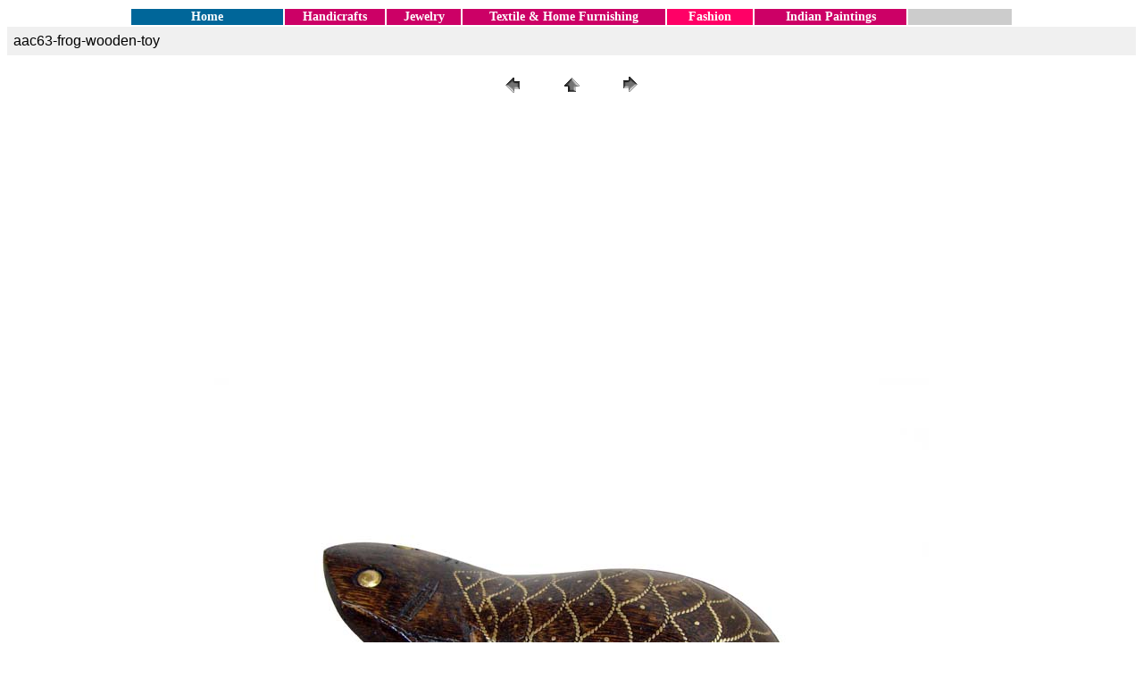

--- FILE ---
content_type: text/html
request_url: https://camelcraft.com/brass-inlaid-wooden/aac63-frog-wooden-toy.html
body_size: 3080
content:
<HTML>
	<HEAD>

		<TITLE>aac63-frog-wooden-toy</TITLE><link href="/include/style.css" rel="stylesheet" type="text/css">
	<script async src="https://pagead2.googlesyndication.com/pagead/js/adsbygoogle.js?client=ca-pub-8330781085679612"
     crossorigin="anonymous"></script></head>

<BODY bgcolor=#FFFFFF text=#000000 link=#0000FF vlink=#800080 alink=#FF0000>

<table width="990" border="0" align="center" cellpadding="0">
  <tr> 
    <td width="174" bgcolor="#006699"><div align="center"><a href="http://www.camelcraft.com/" class="toplinks1"> 
        Home</a></div></td>
    <td width="113" bgcolor="#cc0066"> <div align="center"><strong><font color="#FFFFFF" face="Arial, Helvetica, sans-serif"><a href="/indian-handicrafts/index.html" class="toplinks1">Handicrafts</a></font></strong></div></td>
    <td width="83" bgcolor="#cc0066"> <div align="center"><strong><font color="#FFFFFF" face="Arial, Helvetica, sans-serif"><a href="/indian-jewelry/index.html" class="toplinks1">Jewelry</a></font></strong></div></td>
    <td width="230" bgcolor="#CC0066"> <div align="center"><strong><font color="#FFFFFF" face="Arial, Helvetica, sans-serif"><a href="/textile/index.html" class="toplinks1">Textile 
        & Home Furnishing </a></font></strong></div></td>
    <td width="96" bgcolor="#FF0066"> <div align="center"><strong><font color="#FFFFFF" face="Arial, Helvetica, sans-serif"><a href="/fashion/index.html" class="toplinks1">Fashion</a></font></strong></div></td>
    <td width="171" bgcolor="#CC0066"> <div align="center"><strong><font color="#FFFFFF" face="Arial, Helvetica, sans-serif"><a href="/indian-paintings/index.html" class="toplinks1">Indian 
        Paintings</a></font></strong></div></td>
    <td width="117" bgcolor="#CCCCCC">&nbsp;</td>
  </tr>
</table><TABLE border="0" cellpadding="5" cellspacing="2" width="100%" bgcolor=#F0F0F0>
<TR>
	<TD><FONT size=3 face=Arial>aac63-frog-wooden-toy</FONT>
	</TD>
</TR>
</TABLE>

<P><div align="center">
   
</div><CENTER>
<TABLE width="200" border="0" align="center" cellpadding="0" cellspacing="2">
<TR>
	<TD width="80" align="center"><A href="aac62-tortoise-wooden-toy.html"><IMG src="previous.gif" height="30" width="30" border="0" alt="Previous"></A></TD>
	<TD width="80" align="center"><A href="index.html#8"><IMG src="home.gif" height="30" width="30" border="0" alt="Home"></A></TD>
	<TD width="80" align="center"><A href="aac64-owl-wooden-animal.html"><IMG src="next.gif" height="30" width="30" border="0" alt="Next"></A></TD>
</TR>
</TABLE>
<P><CENTER><A href="aac64-owl-wooden-animal.html"><IMG src="frog-wooden-toy-aac63.jpg" height="600" width="800" border=0 alt="aac63-frog-wooden-toy"></A></CENTER></P>
<P><CENTER><FONT size=3 face=Arial>aac63-frog-wooden-toy.jpg</FONT></CENTER></P>
<P><CENTER><FONT size=3 face=Arial>                               </FONT></CENTER></P>
<P><CENTER><FONT size=3 face=Arial></FONT></CENTER></P>
<P><CENTER><FONT size=3 face=Arial></FONT></CENTER></P>
<P><CENTER><FONT size=3 face=Arial></FONT></CENTER></P>

</BODY>

</HTML>


--- FILE ---
content_type: text/html; charset=utf-8
request_url: https://www.google.com/recaptcha/api2/aframe
body_size: 267
content:
<!DOCTYPE HTML><html><head><meta http-equiv="content-type" content="text/html; charset=UTF-8"></head><body><script nonce="GW9XmCl6JVMllenCm45lxQ">/** Anti-fraud and anti-abuse applications only. See google.com/recaptcha */ try{var clients={'sodar':'https://pagead2.googlesyndication.com/pagead/sodar?'};window.addEventListener("message",function(a){try{if(a.source===window.parent){var b=JSON.parse(a.data);var c=clients[b['id']];if(c){var d=document.createElement('img');d.src=c+b['params']+'&rc='+(localStorage.getItem("rc::a")?sessionStorage.getItem("rc::b"):"");window.document.body.appendChild(d);sessionStorage.setItem("rc::e",parseInt(sessionStorage.getItem("rc::e")||0)+1);localStorage.setItem("rc::h",'1769440478294');}}}catch(b){}});window.parent.postMessage("_grecaptcha_ready", "*");}catch(b){}</script></body></html>

--- FILE ---
content_type: text/css
request_url: https://camelcraft.com/include/style.css
body_size: 2394
content:
.whitelinks
{font-family:arial;color:#ffffff;font-weight:normal;text-decoration:none;}
.whitelinks:hover
{font-family:arial;color:yellow;font-weight:bold;text-decoration:none;}
.footerlinks
{font-family:arial;font-size:16px;color:#0000cc;font-weight:normal;text-decoration:none;line-height:18px;}
.footerlinks:hover
{font-family:arial;font-size:16px;color:red;font-weight:bold;text-decoration:none;line-height:18px;}
.toplinks
{font-family:verdana;font-size:12px;color:white;font-weight:bold;text-decoration:none;}
.toplinks:hover
{font-family:verdana;font-size:11px;color:white;font-weight:bold;text-decoration:underline;}
.toplinks1
{font-family:verdana;font-size:14px;color:#ffffff;font-weight:bold;text-decoration:none;}
.toplinks1:hover
{font-family:verdana;font-size:15px;color:#ffff00;font-weight:bold;text-decoration:underline;}
.rightpanellinks
{font-family:arial;font-size:12px;color:black;font-weight:normal;text-decoration:none;line-height:17px;}
.rightpanellinks:hover
{font-weight:normal;text-decoration:none;}
.leftpanellinks
{font-family:verdana;color:navy;font-size:12px;font-weight:normal;text-decoration:none;}
.leftpanellinks:hover
{font-family:verdana;font-size:12px;color:#C80C28;font-weight:bold;text-decoration:none;}
.leftpanellinks1
{font-family:verdana;font-size:11px;color:#C80C28;font-weight:normal;text-decoration:none;}
.leftpanellinks1:hover
{font-family:verdana;font-size:11px;color:navy;font-weight:normal;text-decoration:none;}
.topleft
{font-family:verdana;font-size:18px;color:#FF0033;font-weight:bold;text-decoration:none;}
.topleft:hover
{font-color:#FF0033;font-weight:bold;text-decoration:underline;}
.pathlink
{font-family:verdana;font-size:11px;color:#ffffff;font-weight:normal;text-decoration:none;}
.pathlink:hover
{font-family:verdana;font-size:11px;color:#000000;font-weight:normal;text-decoration:underline;}
.h1link
{font-family:Verdana, Arial, Helvetica, sans-serif;;color:#000000;font-weight:normal;text-decoration:none;}
.h1link:hover
{font-family:Verdana, Arial, Helvetica, sans-serif;;color:#000000;font-weight:normal;text-decoration:none;}
{.style1 {font-family: Arial, Helvetica, sans-serif}
.style2 {
	font-family: Verdana, Arial, Helvetica, sans-serif;
	color: #FFFFFF;
	font-size: 18px;
	font-weight: bold;
}
.style2:hover
{font-color;#ff0000;font-weight:bold;text-decoration:underline;}